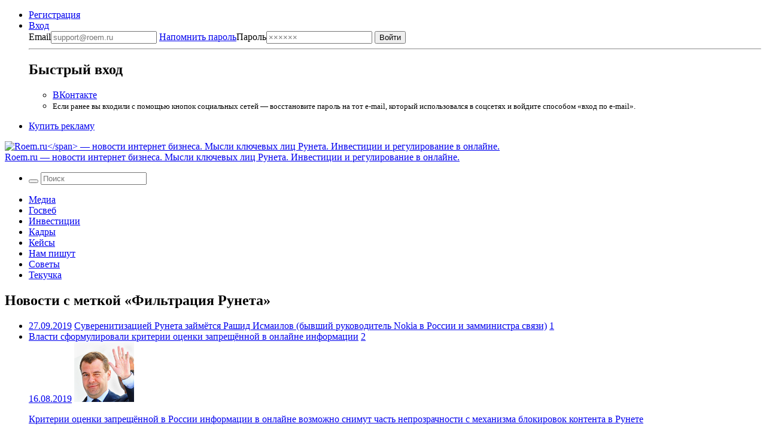

--- FILE ---
content_type: text/html; charset=UTF-8
request_url: https://roem.ru/tag/runet-censorship/
body_size: 16877
content:
<!DOCTYPE html><html
lang=ru-RU prefix="og: http://ogp.me/ns#"><head><meta
charset="UTF-8"><meta
name="viewport" content="width=device-width, initial-scale=1.0"><meta
name="googlebot" content="noarchive"><meta
name="robots" content="noarchive"><title>Фильтрация Рунета → Roem.ru</title><!--[if IE]><link
rel="shortcut icon" href=https://roem.ru/wp-content/themes/roemwp/images/favicon_32.ico><![endif]--><link
rel=icon href=https://roem.ru/wp-content/themes/roemwp/images/96x96.png><link
rel=apple-touch-icon-precomposed href=https://roem.ru/wp-content/themes/roemwp/images/roem-logo-256x256.png><link
rel=apple-touch-icon href=https://roem.ru/wp-content/themes/roemwp/images/roem-logo-152x152.png><link
rel=apple-touch-icon sizes=76x76 href=https://roem.ru/wp-content/themes/roemwp/images/roem-logo-76x76.png><link
rel=apple-touch-icon sizes=120x120 href=https://roem.ru/wp-content/themes/roemwp/images/roem-logo-120x120.png><link
rel=apple-touch-icon sizes=152x152 href=https://roem.ru/wp-content/themes/roemwp/images/roem-logo-152x152.png><link
href=https://roem.ru/wp-content/themes/roemwp/app-ae00cdb3cd.min.css rel=stylesheet type=text/css><meta
name="twitter:card" content="summary_large_image"><meta
name="twitter:site" content="@roemru"><meta
name="twitter:creator" content="@roemru"><meta
name="twitter:widgets:theme" content="light"><meta
name="twitter:widgets:link-color" content="#4B70A1"><meta
name="twitter:widgets:border-color" content="#CCCCCC"> <script src=https://roem.ru/wp-content/themes/roemwp/app-3c1e278377.min.js></script> <meta
name='robots' content='max-image-preview:large'><link
rel=stylesheet id=wp-block-library-css href='https://roem.ru/wp-includes/css/dist/block-library/style.min.css?ver=6.7' type=text/css media=all><style id=classic-theme-styles-inline-css>/*! This file is auto-generated */
.wp-block-button__link{color:#fff;background-color:#32373c;border-radius:9999px;box-shadow:none;text-decoration:none;padding:calc(.667em + 2px) calc(1.333em + 2px);font-size:1.125em}.wp-block-file__button{background:#32373c;color:#fff;text-decoration:none}</style><style id=global-styles-inline-css>/*<![CDATA[*/:root{--wp--preset--aspect-ratio--square: 1;--wp--preset--aspect-ratio--4-3: 4/3;--wp--preset--aspect-ratio--3-4: 3/4;--wp--preset--aspect-ratio--3-2: 3/2;--wp--preset--aspect-ratio--2-3: 2/3;--wp--preset--aspect-ratio--16-9: 16/9;--wp--preset--aspect-ratio--9-16: 9/16;--wp--preset--color--black: #000000;--wp--preset--color--cyan-bluish-gray: #abb8c3;--wp--preset--color--white: #ffffff;--wp--preset--color--pale-pink: #f78da7;--wp--preset--color--vivid-red: #cf2e2e;--wp--preset--color--luminous-vivid-orange: #ff6900;--wp--preset--color--luminous-vivid-amber: #fcb900;--wp--preset--color--light-green-cyan: #7bdcb5;--wp--preset--color--vivid-green-cyan: #00d084;--wp--preset--color--pale-cyan-blue: #8ed1fc;--wp--preset--color--vivid-cyan-blue: #0693e3;--wp--preset--color--vivid-purple: #9b51e0;--wp--preset--gradient--vivid-cyan-blue-to-vivid-purple: linear-gradient(135deg,rgba(6,147,227,1) 0%,rgb(155,81,224) 100%);--wp--preset--gradient--light-green-cyan-to-vivid-green-cyan: linear-gradient(135deg,rgb(122,220,180) 0%,rgb(0,208,130) 100%);--wp--preset--gradient--luminous-vivid-amber-to-luminous-vivid-orange: linear-gradient(135deg,rgba(252,185,0,1) 0%,rgba(255,105,0,1) 100%);--wp--preset--gradient--luminous-vivid-orange-to-vivid-red: linear-gradient(135deg,rgba(255,105,0,1) 0%,rgb(207,46,46) 100%);--wp--preset--gradient--very-light-gray-to-cyan-bluish-gray: linear-gradient(135deg,rgb(238,238,238) 0%,rgb(169,184,195) 100%);--wp--preset--gradient--cool-to-warm-spectrum: linear-gradient(135deg,rgb(74,234,220) 0%,rgb(151,120,209) 20%,rgb(207,42,186) 40%,rgb(238,44,130) 60%,rgb(251,105,98) 80%,rgb(254,248,76) 100%);--wp--preset--gradient--blush-light-purple: linear-gradient(135deg,rgb(255,206,236) 0%,rgb(152,150,240) 100%);--wp--preset--gradient--blush-bordeaux: linear-gradient(135deg,rgb(254,205,165) 0%,rgb(254,45,45) 50%,rgb(107,0,62) 100%);--wp--preset--gradient--luminous-dusk: linear-gradient(135deg,rgb(255,203,112) 0%,rgb(199,81,192) 50%,rgb(65,88,208) 100%);--wp--preset--gradient--pale-ocean: linear-gradient(135deg,rgb(255,245,203) 0%,rgb(182,227,212) 50%,rgb(51,167,181) 100%);--wp--preset--gradient--electric-grass: linear-gradient(135deg,rgb(202,248,128) 0%,rgb(113,206,126) 100%);--wp--preset--gradient--midnight: linear-gradient(135deg,rgb(2,3,129) 0%,rgb(40,116,252) 100%);--wp--preset--font-size--small: 13px;--wp--preset--font-size--medium: 20px;--wp--preset--font-size--large: 36px;--wp--preset--font-size--x-large: 42px;--wp--preset--spacing--20: 0.44rem;--wp--preset--spacing--30: 0.67rem;--wp--preset--spacing--40: 1rem;--wp--preset--spacing--50: 1.5rem;--wp--preset--spacing--60: 2.25rem;--wp--preset--spacing--70: 3.38rem;--wp--preset--spacing--80: 5.06rem;--wp--preset--shadow--natural: 6px 6px 9px rgba(0, 0, 0, 0.2);--wp--preset--shadow--deep: 12px 12px 50px rgba(0, 0, 0, 0.4);--wp--preset--shadow--sharp: 6px 6px 0px rgba(0, 0, 0, 0.2);--wp--preset--shadow--outlined: 6px 6px 0px -3px rgba(255, 255, 255, 1), 6px 6px rgba(0, 0, 0, 1);--wp--preset--shadow--crisp: 6px 6px 0px rgba(0, 0, 0, 1);}:where(.is-layout-flex){gap: 0.5em;}:where(.is-layout-grid){gap: 0.5em;}body .is-layout-flex{display: flex;}.is-layout-flex{flex-wrap: wrap;align-items: center;}.is-layout-flex > :is(*, div){margin: 0;}body .is-layout-grid{display: grid;}.is-layout-grid > :is(*, div){margin: 0;}:where(.wp-block-columns.is-layout-flex){gap: 2em;}:where(.wp-block-columns.is-layout-grid){gap: 2em;}:where(.wp-block-post-template.is-layout-flex){gap: 1.25em;}:where(.wp-block-post-template.is-layout-grid){gap: 1.25em;}.has-black-color{color: var(--wp--preset--color--black) !important;}.has-cyan-bluish-gray-color{color: var(--wp--preset--color--cyan-bluish-gray) !important;}.has-white-color{color: var(--wp--preset--color--white) !important;}.has-pale-pink-color{color: var(--wp--preset--color--pale-pink) !important;}.has-vivid-red-color{color: var(--wp--preset--color--vivid-red) !important;}.has-luminous-vivid-orange-color{color: var(--wp--preset--color--luminous-vivid-orange) !important;}.has-luminous-vivid-amber-color{color: var(--wp--preset--color--luminous-vivid-amber) !important;}.has-light-green-cyan-color{color: var(--wp--preset--color--light-green-cyan) !important;}.has-vivid-green-cyan-color{color: var(--wp--preset--color--vivid-green-cyan) !important;}.has-pale-cyan-blue-color{color: var(--wp--preset--color--pale-cyan-blue) !important;}.has-vivid-cyan-blue-color{color: var(--wp--preset--color--vivid-cyan-blue) !important;}.has-vivid-purple-color{color: var(--wp--preset--color--vivid-purple) !important;}.has-black-background-color{background-color: var(--wp--preset--color--black) !important;}.has-cyan-bluish-gray-background-color{background-color: var(--wp--preset--color--cyan-bluish-gray) !important;}.has-white-background-color{background-color: var(--wp--preset--color--white) !important;}.has-pale-pink-background-color{background-color: var(--wp--preset--color--pale-pink) !important;}.has-vivid-red-background-color{background-color: var(--wp--preset--color--vivid-red) !important;}.has-luminous-vivid-orange-background-color{background-color: var(--wp--preset--color--luminous-vivid-orange) !important;}.has-luminous-vivid-amber-background-color{background-color: var(--wp--preset--color--luminous-vivid-amber) !important;}.has-light-green-cyan-background-color{background-color: var(--wp--preset--color--light-green-cyan) !important;}.has-vivid-green-cyan-background-color{background-color: var(--wp--preset--color--vivid-green-cyan) !important;}.has-pale-cyan-blue-background-color{background-color: var(--wp--preset--color--pale-cyan-blue) !important;}.has-vivid-cyan-blue-background-color{background-color: var(--wp--preset--color--vivid-cyan-blue) !important;}.has-vivid-purple-background-color{background-color: var(--wp--preset--color--vivid-purple) !important;}.has-black-border-color{border-color: var(--wp--preset--color--black) !important;}.has-cyan-bluish-gray-border-color{border-color: var(--wp--preset--color--cyan-bluish-gray) !important;}.has-white-border-color{border-color: var(--wp--preset--color--white) !important;}.has-pale-pink-border-color{border-color: var(--wp--preset--color--pale-pink) !important;}.has-vivid-red-border-color{border-color: var(--wp--preset--color--vivid-red) !important;}.has-luminous-vivid-orange-border-color{border-color: var(--wp--preset--color--luminous-vivid-orange) !important;}.has-luminous-vivid-amber-border-color{border-color: var(--wp--preset--color--luminous-vivid-amber) !important;}.has-light-green-cyan-border-color{border-color: var(--wp--preset--color--light-green-cyan) !important;}.has-vivid-green-cyan-border-color{border-color: var(--wp--preset--color--vivid-green-cyan) !important;}.has-pale-cyan-blue-border-color{border-color: var(--wp--preset--color--pale-cyan-blue) !important;}.has-vivid-cyan-blue-border-color{border-color: var(--wp--preset--color--vivid-cyan-blue) !important;}.has-vivid-purple-border-color{border-color: var(--wp--preset--color--vivid-purple) !important;}.has-vivid-cyan-blue-to-vivid-purple-gradient-background{background: var(--wp--preset--gradient--vivid-cyan-blue-to-vivid-purple) !important;}.has-light-green-cyan-to-vivid-green-cyan-gradient-background{background: var(--wp--preset--gradient--light-green-cyan-to-vivid-green-cyan) !important;}.has-luminous-vivid-amber-to-luminous-vivid-orange-gradient-background{background: var(--wp--preset--gradient--luminous-vivid-amber-to-luminous-vivid-orange) !important;}.has-luminous-vivid-orange-to-vivid-red-gradient-background{background: var(--wp--preset--gradient--luminous-vivid-orange-to-vivid-red) !important;}.has-very-light-gray-to-cyan-bluish-gray-gradient-background{background: var(--wp--preset--gradient--very-light-gray-to-cyan-bluish-gray) !important;}.has-cool-to-warm-spectrum-gradient-background{background: var(--wp--preset--gradient--cool-to-warm-spectrum) !important;}.has-blush-light-purple-gradient-background{background: var(--wp--preset--gradient--blush-light-purple) !important;}.has-blush-bordeaux-gradient-background{background: var(--wp--preset--gradient--blush-bordeaux) !important;}.has-luminous-dusk-gradient-background{background: var(--wp--preset--gradient--luminous-dusk) !important;}.has-pale-ocean-gradient-background{background: var(--wp--preset--gradient--pale-ocean) !important;}.has-electric-grass-gradient-background{background: var(--wp--preset--gradient--electric-grass) !important;}.has-midnight-gradient-background{background: var(--wp--preset--gradient--midnight) !important;}.has-small-font-size{font-size: var(--wp--preset--font-size--small) !important;}.has-medium-font-size{font-size: var(--wp--preset--font-size--medium) !important;}.has-large-font-size{font-size: var(--wp--preset--font-size--large) !important;}.has-x-large-font-size{font-size: var(--wp--preset--font-size--x-large) !important;}
:where(.wp-block-post-template.is-layout-flex){gap: 1.25em;}:where(.wp-block-post-template.is-layout-grid){gap: 1.25em;}
:where(.wp-block-columns.is-layout-flex){gap: 2em;}:where(.wp-block-columns.is-layout-grid){gap: 2em;}
:root :where(.wp-block-pullquote){font-size: 1.5em;line-height: 1.6;}/*]]>*/</style><link
rel=https://api.w.org/ href=https://roem.ru/wp-json/ ><link
rel=alternate title=JSON type=application/json href=https://roem.ru/wp-json/wp/v2/tags/427><style media=screen>.g { margin:0px; padding:0px; overflow:hidden; line-height:1; zoom:1; }
	.g img { height:auto; }
	.g-col { position:relative; float:left; }
	.g-col:first-child { margin-left: 0; }
	.g-col:last-child { margin-right: 0; }
	@media only screen and (max-width: 480px) {
		.g-col, .g-dyn, .g-single { width:100%; margin-left:0; margin-right:0; }
	}</style><meta
property="og:site_name" content="Roem.ru"><meta
property="og:title" content="Фильтрация Рунета → Roem.ru"><meta
property="twitter:title" content="Фильтрация Рунета → Roem.ru"><meta
property="twitter:description" content=""><meta
property="og:description" content=""><meta
name="description" content=""><link
rel=image_src href=https://roem.ru/wp-content/themes/roemwp/images/roem-logo-200x200.png><meta
property="og:image" content="https://roem.ru/wp-content/themes/roemwp/images/roem-logo-200x200.png"><meta
name='keywords' content=''><link
rel=canonical href=https://roem.ru/tag/runet-censorship/ ><meta
property="og:url" content="https://roem.ru/tag/runet-censorship/"><link
rel=alternate type=application/rss+xml title="RSS «Все новости»" href=https://roem.ru/rss/roem-all-news.xml><link
rel=alternate type=application/rss+xml title="RSS «Все топ-новости»" href=https://roem.ru/rss/roem-top-news.xml><link
rel=alternate type=application/rss+xml title="RSS «Все новости-ссылки»" href=https://roem.ru/rss/roem-all-links.xml><link
rel=alternate type=application/rss+xml title="RSS «Все комментарии»" href=https://roem.ru/rss/roem-all-comments.xml><style>.recentcomments a{display:inline !important;padding:0 !important;margin:0 !important;}</style><link
rel=icon href=https://roem.ru/wp-content/uploads/2015/08/cropped.roem.logo.512x512-32x32.png sizes=32x32><link
rel=icon href=https://roem.ru/wp-content/uploads/2015/08/cropped.roem.logo.512x512-192x192.png sizes=192x192><link
rel=apple-touch-icon href=https://roem.ru/wp-content/uploads/2015/08/cropped.roem.logo.512x512-180x180.png><meta
name="msapplication-TileImage" content="https://roem.ru/wp-content/uploads/2015/08/cropped.roem.logo.512x512-270x270.png">
 <script>var _tmr = window._tmr || (window._tmr = []);
_tmr.push({id: "3424492", type: "pageView", start: (new Date()).getTime()});
(function (d, w, id) {
  if (d.getElementById(id)) return;
  var ts = d.createElement("script"); ts.type = "text/javascript"; ts.async = true; ts.id = id;
  ts.src = "https://top-fwz1.mail.ru/js/code.js";
  var f = function () {var s = d.getElementsByTagName("script")[0]; s.parentNode.insertBefore(ts, s);};
  if (w.opera == "[object Opera]") { d.addEventListener("DOMContentLoaded", f, false); } else { f(); }
})(document, window, "tmr-code");</script> <noscript><div><img
src="https://top-fwz1.mail.ru/counter?id=3424492;js=na" style=position:absolute;left:-9999px; alt=Top.Mail.Ru></div></noscript></head><body
class="archive tag tag-runet-censorship tag-427 group-blog"><div
id=page class="hfeed site"><div
class=site-wrapper><header
id=header class=site-header><nav
class=top-bar data-topbar role=navigation><div
class="content-padding-wrapper header-navigation-wrapper"><section
class=top-bar-section>
<noindex><ul
class=top-bar-for-user>
<li><a
href=https://roem.ru/register/ >Регистрация</a></li>
<li
class="has-dropdown not-click auth-dropdown-button">
<a
class=link-pseudo href=https://roem.ru/auth/ >
<span>Вход</span>
</a><div
class="dropdown auth-dropdown"><form
name=loginform_short id=loginform_short action="/auth/?redirect_to=/tag/runet-censorship/" method=post>
<label
for=user_login_short>Email<input
type=email tabindex=1 name=log id=user_login_short class="input " value  size=20  placeholder=support@roem.ru>
</label>
<label
for=user_pass_short>
<a
class=restore-password href=https://roem.ru/password-recovery/ >Напомнить пароль</a>Пароль<input
type=password tabindex=2 name=pwd id=user_pass_short class=input value size=20 tabindex=2 placeholder=××××××>
</label><input
type=submit tabindex=3 name=wp-submit id=wp-submit class=button value=Войти>
<input
type=hidden name=redirect_to value=https://roem.ru/tag/runet-censorship/ ></form><hr><h2>Быстрый вход</h2><ul>
<li><a
href="/roem.php?c=auth&a=vkontakte" class="button button-vk">ВКонтакте</a></li>
<li>
<small>
Если ранее вы входили с помощью кнопок социальных сетей — восстановите пароль на тот e-mail, который использовался в соцсетях и войдите способом «вход по e-mail».
</small>
</li></ul></div>
</li></ul>
</noindex><ul
class=top-bar-links>
<li><a
href=https://roem.ru/ads/ >Купить рекламу</a></li></ul></section></div></nav><div
class="bg-white logo-and-banner" itemscope itemtype=http://schema.org/Organization><section
id=branding class=site-branding-wrapper role=banner><div
class="site-branding content-padding-wrapper">
<a
href=https://roem.ru/ rel=home class=roem-logo itemprop=url>
<img
class=roem-logo-image src=https://roem.ru/wp-content/themes/roemwp/images/logo-roem-x162.svg alt="Roem.ru</span> — новости интернет бизнеса. Мысли ключевых лиц Рунета. Инвестиции и регулирование в онлайне." itemprop="logo">
</a><div
class="site-title hide">
<a
href=https://roem.ru/ rel=home>
<span
class=hide itemprop=brand>Roem.ru</span> — новости интернет бизнеса. Мысли ключевых лиц Рунета. Инвестиции и регулирование в онлайне.</a></div></div></section></div><nav
id=site-navigation class="top-bar main-navigation" role=navigation><div
class="content-padding-wrapper header-navigation-wrapper"><section
class="top-bar-section large-menu"><ul
class="right top-bar-search">
<li
class=has-form><form
class="search-form searchform" role=search method=get id=header_searchform action=/ >
<button
class=search-button tabindex=21 type=submit id=searchsubmit>
<i
class=icon-search></i>
</button>
<input
class=search-input tabindex=20 type=text value name=s id=s placeholder=Поиск></form>  </li></ul><div
class=navigation-topics><div
class=menu-roem-topics-menu-container><ul
id=menu-roem-topics-menu class=menu><li><a
href=https://roem.ru/media/ >Медиа</a></li>
<li><a
href=https://roem.ru/regulation/ >Госвеб</a></li>
<li><a
href=https://roem.ru/investments/ >Инвестиции</a></li>
<li><a
href=https://roem.ru/hr/ >Кадры</a></li>
<li><a
href=https://roem.ru/cases/ >Кейсы</a></li>
<li><a
href=https://roem.ru/letters/ >Нам пишут</a></li>
<li><a
href=https://roem.ru/tricks/ >Советы</a></li>
<li><a
href=https://roem.ru/digital/ >Текучка</a></li></ul></div></div></section></div></nav></header><div
id=content class=site-content><div
class=content-padding-wrapper><div
id=primary class=content-with-sidebar><main
id=main class=content role=main><section
class="news-block news-block-category"><header>
<a
class="news-block-rss-feed right" href=https://roem.ru/tag/runet-censorship/feed/ >
<i
class=icon-rss-alt></i>
</a><h1 class="news-category-header">
Новости с меткой «Фильтрация Рунета»</h1></header><ul
class=news-block-articles-list>
<li
class=news-block-article><article><header
class=news-block-article-header>
<a
href=https://roem.ru/27-09-2019/279688/zam-ministra-dpi/ > <time
class="news-block-article-timestamp label label-yellow" datetime="2019-09-27 09:24:40">27.09.2019</time></a>
<a
href=https://roem.ru/27-09-2019/279688/zam-ministra-dpi/ >Суверенитизацией Рунета займётся Рашид Исмаилов (бывший руководитель Nokia в России и замминистра связи)</a>
<a
href=https://roem.ru/27-09-2019/279688/zam-ministra-dpi/#comments class=news-block-article-header-comments-counter>
<i
class=icon-comment></i>
1 </a></header><div
class=news-block-article-meta></div></article>
</li>
<li
class=news-block-article><article><header
class=news-block-article-header>
<a
href=https://roem.ru/16-08-2019/278825/zapreshyonnaya-v-online/ >Власти сформулировали критерии оценки запрещённой в онлайне информации</a>
<a
href=https://roem.ru/16-08-2019/278825/zapreshyonnaya-v-online/#comments class=news-block-article-header-comments-counter>
<i
class=icon-comment></i>
2 </a></header><aside
class=news-block-article-thumb-wrapper>
<a
href=https://roem.ru/16-08-2019/278825/zapreshyonnaya-v-online/ ><time
class="news-block-article-timestamp label label-yellow" datetime="2019-08-16 18:23:54">16.08.2019</time></a>
<a
href=https://roem.ru/16-08-2019/278825/zapreshyonnaya-v-online/ >
<img
width=100 height=100 src=https://roem.ru/wp-content/uploads/2015/10/medvedev.dmitrij.rocks.png class="news-block-article-thumb wp-post-image" alt="Дмитрий Медведев" decoding=async>  </a></aside><div
class=news-block-article-meta>
<a
class=news-block-article-intro href=https://roem.ru/16-08-2019/278825/zapreshyonnaya-v-online/ ><p>Критерии оценки запрещённой в России информации в онлайне возможно снимут часть непрозрачности с механизма блокировок контента в Рунете</p>
</a></div></article>
</li>
<li
class=news-block-article><article><header
class=news-block-article-header>
<a
href=https://roem.ru/25-05-2019/277934/kenes-ne-khochet/ > <time
class="news-block-article-timestamp label " datetime="2019-05-25 09:27:45">25.05.2019</time></a>
<a
href=https://roem.ru/25-05-2019/277934/kenes-ne-khochet/ >Венчурный предприниматель Кенес Ракишев при помощи Роскомнадзора зачищает Рунет от упоминаний себя в связи со стрельбой на Рочдельской</a>
<a
href=https://roem.ru/25-05-2019/277934/kenes-ne-khochet/#comments class=news-block-article-header-comments-counter>
<i
class=icon-comment></i>
3 </a></header><div
class=news-block-article-meta></div></article>
</li>
<li
class=news-block-article><article><header
class=news-block-article-header>
<a
href=https://roem.ru/08-04-2019/276950/vtb-perestali-reklamirovatsya-cherez-vedomosti-posle-stati-o-kostine-i-rkn/ >ВТБ перестали рекламироваться через «Ведомости» после статьи о Костине и РКН. Пресс-служба ВТБ опровергает даже само наличие этих контрактов</a>
<a
href=https://roem.ru/08-04-2019/276950/vtb-perestali-reklamirovatsya-cherez-vedomosti-posle-stati-o-kostine-i-rkn/#comments class=news-block-article-header-comments-counter>
<i
class=icon-comment></i>
2 </a></header><aside
class=news-block-article-thumb-wrapper>
<a
href=https://roem.ru/08-04-2019/276950/vtb-perestali-reklamirovatsya-cherez-vedomosti-posle-stati-o-kostine-i-rkn/ ><time
class="news-block-article-timestamp label label-blue" datetime="2019-04-08 22:13:07">8.04.2019</time></a>
<a
href=https://roem.ru/08-04-2019/276950/vtb-perestali-reklamirovatsya-cherez-vedomosti-posle-stati-o-kostine-i-rkn/ >
<img
width=100 height=100 src=https://roem.ru/wp-content/uploads/2015/03/kostin.aleksey.vtb-100x100.jpg class="news-block-article-thumb wp-post-image" alt="Алексей Костин. ВТБ" decoding=async loading=lazy>  </a></aside><div
class=news-block-article-meta>
<a
class=news-block-article-intro href=https://roem.ru/08-04-2019/276950/vtb-perestali-reklamirovatsya-cherez-vedomosti-posle-stati-o-kostine-i-rkn/ ><p>В прошлом банковская группа уже снимала свои рекламные материалы в издании, и, как уточняла главред Татьяна Лысова, после упоминания предправления банка</p>
</a></div></article>
</li>
<li
class=news-block-article><article><header
class=news-block-article-header>
<a
href=https://roem.ru/05-04-2019/276910/streizand-na-marshe/ >Ведомости осветили непрозрачность механизма блокировок контента в Рунете на примере главы ВТБ Андрея Костина и одной журналистки</a>
<a
href=https://roem.ru/05-04-2019/276910/streizand-na-marshe/#comments class=news-block-article-header-comments-counter>
<i
class=icon-comment></i>
20 </a></header><aside
class=news-block-article-thumb-wrapper>
<a
href=https://roem.ru/05-04-2019/276910/streizand-na-marshe/ ><time
class="news-block-article-timestamp label label-blue" datetime="2019-04-05 10:13:28">5.04.2019</time></a>
<a
href=https://roem.ru/05-04-2019/276910/streizand-na-marshe/ >
<img
width=100 height=100 src=https://roem.ru/wp-content/uploads/2015/09/aleksandr.zharov.roskomnadzor.png class="news-block-article-thumb wp-post-image" alt="Александр Жаров, Роскомнадзор" decoding=async loading=lazy>  </a></aside><div
class=news-block-article-meta>
<a
class=news-block-article-intro href=https://roem.ru/05-04-2019/276910/streizand-na-marshe/ ><p>Действия "Роскомнадзора" по удалению текстов упоминающих Андрея Костина и одну журналистку не могут быть оспорены юридическим путём, что делает "Роскомнадзор" незаменимым помощником лиц, желающих зачистить информационное пространство.</p>
</a></div></article>
</li>
<li
class=news-block-article><article><header
class=news-block-article-header>
<a
href=https://roem.ru/28-03-2019/276845/ban-4-vpn/ >РКН потребовал от 10 VPN-сервисов блокировать запрещёнку. Два сервиса точно откажутся</a>
<a
href=https://roem.ru/28-03-2019/276845/ban-4-vpn/#comments class=news-block-article-header-comments-counter>
<i
class=icon-comment></i>
16 </a></header><aside
class=news-block-article-thumb-wrapper>
<a
href=https://roem.ru/28-03-2019/276845/ban-4-vpn/ ><time
class="news-block-article-timestamp label label-blue" datetime="2019-03-28 17:43:55">28.03.2019</time></a>
<a
href=https://roem.ru/28-03-2019/276845/ban-4-vpn/ >
<img
width=100 height=100 src=https://roem.ru/wp-content/uploads/2017/06/zharov.roskomnadzorro.png class="news-block-article-thumb wp-post-image" alt="Жаров, Роскомнадзорро" decoding=async loading=lazy>  </a></aside><div
class=news-block-article-meta>
<a
class=news-block-article-intro href=https://roem.ru/28-03-2019/276845/ban-4-vpn/ ><p>Ещё 1 ноября 2017 года в РФ вступил в действие закон о VPN — они должны блокировать клиентам-россиянам доступ на запрещённые в стране сайты. На практике Роскомнадзор законом о VPN раньше не пользовался</p>
</a></div></article>
</li>
<li
class=news-block-article><article><header
class=news-block-article-header>
<a
href=https://roem.ru/25-03-2019/276672/rosmolodyozh-bany/ > <time
class="news-block-article-timestamp label label-yellow" datetime="2019-03-25 19:19:15">25.03.2019</time></a>
<a
href=https://roem.ru/25-03-2019/276672/rosmolodyozh-bany/ >Росмолодежь получило от Правительства право на блокировку сайтов</a></header><div
class=news-block-article-meta></div></article>
</li>
<li
class=news-block-article><article><header
class=news-block-article-header>
<a
href=https://roem.ru/17-01-2019/275823/4ka-protiv/ >«Cотовая четвёрка» считает неготовым законопроект о «суверенном рунете»; Минсвязи, «Яндекс» и Mаil.ru его поддержали</a>
<a
href=https://roem.ru/17-01-2019/275823/4ka-protiv/#comments class=news-block-article-header-comments-counter>
<i
class=icon-comment></i>
84 </a></header><aside
class=news-block-article-thumb-wrapper>
<a
href=https://roem.ru/17-01-2019/275823/4ka-protiv/ ><time
class="news-block-article-timestamp label label-blue" datetime="2019-01-17 18:58:54">17.01.2019</time></a>
<a
href=https://roem.ru/17-01-2019/275823/4ka-protiv/ >
<img
width=100 height=100 src=https://roem.ru/wp-content/uploads/2016/05/orly.rocks.png class="news-block-article-thumb wp-post-image" alt=orly decoding=async loading=lazy>  </a></aside><div
class=news-block-article-meta>
<a
class=news-block-article-intro href=https://roem.ru/17-01-2019/275823/4ka-protiv/ ><p>Сотовые операторы поняли, что на них повесят ответственность за оборудование управляемое Роскомнадзором, есть риски утечки ПД и сбоев в платёжных системах</p>
</a></div></article>
</li>
<li
class=news-block-article><article><header
class=news-block-article-header>
<a
href=https://roem.ru/25-09-2018/273875/ssylki-na-zapreshyonku/ > <time
class="news-block-article-timestamp label label-yellow" datetime="2018-09-25 07:45:49">25.09.2018</time></a>
<a
href=https://roem.ru/25-09-2018/273875/ssylki-na-zapreshyonku/ >Вступил в силу закон о штрафах для поисковиков за ссылки на запрещёнку</a></header><div
class=news-block-article-meta></div></article>
</li>
<li
class=news-block-article><article><header
class=news-block-article-header>
<a
href=https://roem.ru/28-06-2018/272164/putin-utverdil-shtrafy/ >Путин утвердил штрафы поисковикам за выдачу ссылок на запрещенные сайты</a></header><aside
class=news-block-article-thumb-wrapper>
<a
href=https://roem.ru/28-06-2018/272164/putin-utverdil-shtrafy/ ><time
class="news-block-article-timestamp label label-blue" datetime="2018-06-28 14:35:18">28.06.2018</time></a>
<a
href=https://roem.ru/28-06-2018/272164/putin-utverdil-shtrafy/ >
<img
width=100 height=100 src=https://roem.ru/wp-content/uploads/2015/06/putin.vv.png class="news-block-article-thumb wp-post-image" alt decoding=async loading=lazy>  </a></aside><div
class=news-block-article-meta>
<a
class=news-block-article-intro href=https://roem.ru/28-06-2018/272164/putin-utverdil-shtrafy/ ><p>Максимальный штраф составляет 700 000 рублей, а минимальный - 3 000 рублей</p>
</a></div></article>
</li>
<li
class=news-block-article><article><header
class=news-block-article-header>
<a
href=https://roem.ru/23-05-2018/271305/ros-kom-samo-nadzor/ >Минцифра отказалось наказывать Роскомнадзор за блокировки 2018 года</a>
<a
href=https://roem.ru/23-05-2018/271305/ros-kom-samo-nadzor/#comments class=news-block-article-header-comments-counter>
<i
class=icon-comment></i>
1 </a></header><aside
class=news-block-article-thumb-wrapper>
<a
href=https://roem.ru/23-05-2018/271305/ros-kom-samo-nadzor/ ><time
class="news-block-article-timestamp label label-blue" datetime="2018-05-23 16:29:00">23.05.2018</time></a>
<a
href=https://roem.ru/23-05-2018/271305/ros-kom-samo-nadzor/ >
<img
width=100 height=100 src=https://roem.ru/wp-content/uploads/2018/05/arsenij.nedyak.png class="news-block-article-thumb wp-post-image" alt="Арсений Недяк, замдиректора департамента государственной политики в области СМИ, Начальник отдела интернета и информационных агентств, Минкомсвязи, Минцифра" decoding=async loading=lazy>  </a></aside><div
class=news-block-article-meta>
<a
class=news-block-article-intro href=https://roem.ru/23-05-2018/271305/ros-kom-samo-nadzor/ ><p>Министерство сделало самопроверку своим надзорным структурам и никаких нарушений стандартно не нашло</p>
</a></div></article>
</li>
<li
class=news-block-article><article><header
class=news-block-article-header>
<a
href=https://roem.ru/10-05-2018/270847/no-more-shito-kryto/ >Верховный суд определил: в суд по блокировке надо приглашать владельца сайта (+наркодилера тоже? Нет)</a>
<a
href=https://roem.ru/10-05-2018/270847/no-more-shito-kryto/#comments class=news-block-article-header-comments-counter>
<i
class=icon-comment></i>
10 </a></header><aside
class=news-block-article-thumb-wrapper>
<a
href=https://roem.ru/10-05-2018/270847/no-more-shito-kryto/ ><time
class="news-block-article-timestamp label label-blue" datetime="2018-05-10 23:40:59">10.05.2018</time></a>
<a
href=https://roem.ru/10-05-2018/270847/no-more-shito-kryto/ >
<img
width=100 height=100 src=https://roem.ru/wp-content/uploads/2015/02/themis-100x100.jpg class="news-block-article-thumb wp-post-image" alt=Правосудие decoding=async loading=lazy>  </a></aside><div
class=news-block-article-meta>
<a
class=news-block-article-intro href=https://roem.ru/10-05-2018/270847/no-more-shito-kryto/ ><p>Органы привыкли игнорировать возможности досудебного урегулирования конфликтов и назначают ответчиками кого попало — например операторов связи</p>
</a></div></article>
</li>
<li
class=news-block-article><article><header
class=news-block-article-header>
<a
href=https://roem.ru/06-05-2018/270708/agenty-durova-v-rkn-rocks/ >Роскомнадзор набил морзянкой &#171;Digital Resistance&#187;, девиз Telegram Дурова в выгрузке на блокировку</a>
<a
href=https://roem.ru/06-05-2018/270708/agenty-durova-v-rkn-rocks/#comments class=news-block-article-header-comments-counter>
<i
class=icon-comment></i>
48 </a></header><aside
class=news-block-article-thumb-wrapper>
<a
href=https://roem.ru/06-05-2018/270708/agenty-durova-v-rkn-rocks/ ><time
class="news-block-article-timestamp label " datetime="2018-05-06 02:22:55">6.05.2018</time></a>
<a
href=https://roem.ru/06-05-2018/270708/agenty-durova-v-rkn-rocks/ >
<img
width=100 height=100 src=https://roem.ru/wp-content/uploads/2017/10/durovokej-100x100.jpg class="news-block-article-thumb wp-post-image" alt decoding=async loading=lazy>  </a></aside><div
class=news-block-article-meta>
<a
class=news-block-article-intro href=https://roem.ru/06-05-2018/270708/agenty-durova-v-rkn-rocks/ ><p>Анонимус использовал Реестр запрещённых сайтов для распространения девиза одного неформального движения, которое борется с Роскомнадзором и блокировками</p>
</a></div></article>
</li>
<li
class=news-block-article><article><header
class=news-block-article-header>
<a
href=https://roem.ru/04-05-2018/270689/pat-degradaciya-spiski/ >Бунин объяснил, что разговоры с РКН в АП о «белых списках» — это паллиатив</a>
<a
href=https://roem.ru/04-05-2018/270689/pat-degradaciya-spiski/#comments class=news-block-article-header-comments-counter>
<i
class=icon-comment></i>
43 </a></header><aside
class=news-block-article-thumb-wrapper>
<a
href=https://roem.ru/04-05-2018/270689/pat-degradaciya-spiski/ ><time
class="news-block-article-timestamp label " datetime="2018-05-04 18:18:32">4.05.2018</time></a>
<a
href=https://roem.ru/04-05-2018/270689/pat-degradaciya-spiski/ >
<img
width=100 height=100 src=https://roem.ru/wp-content/uploads/2018/05/patovaya.degradaciya-100x100.jpg class="news-block-article-thumb wp-post-image" alt="патовая деградация Рунета РКН" decoding=async loading=lazy>  </a></aside><div
class=news-block-article-meta>
<a
class=news-block-article-intro href=https://roem.ru/04-05-2018/270689/pat-degradaciya-spiski/ ><p>Владельцы Рунета должны противопоставить деградации и блокировкам хоть что-нибудь. Но для этого почти нет законодательной и технической баз. Пат</p>
</a></div></article>
</li>
<li
class=news-block-article><article><header
class=news-block-article-header>
<a
href=https://roem.ru/03-05-2018/270621/otkopat-belyh/ >Зыков: айтишники предложили АП откопать «белые списки», сайты из них РКНу нельзя блокировать</a>
<a
href=https://roem.ru/03-05-2018/270621/otkopat-belyh/#comments class=news-block-article-header-comments-counter>
<i
class=icon-comment></i>
56 </a></header><aside
class=news-block-article-thumb-wrapper>
<a
href=https://roem.ru/03-05-2018/270621/otkopat-belyh/ ><time
class="news-block-article-timestamp label label-blue" datetime="2018-05-03 15:55:41">3.05.2018</time></a>
<a
href=https://roem.ru/03-05-2018/270621/otkopat-belyh/ >
<img
width=100 height=100 src=https://roem.ru/wp-content/uploads/2018/05/anton.vajno.ap.png class="news-block-article-thumb wp-post-image" alt="Антон Вайно, руководитель АП, Администрация Президента России" decoding=async loading=lazy>  </a></aside><div
class=news-block-article-meta>
<a
class=news-block-article-intro href=https://roem.ru/03-05-2018/270621/otkopat-belyh/ ><p>На совещании в администрации президента Бунин, Кравцов и другие it-шники задумались о списке неприкасаемых. Роскомнадзор отказался от применения списков с ними ещё в 2017-м</p>
</a></div></article>
</li>
<li
class=news-block-article><article><header
class=news-block-article-header>
<a
href=https://roem.ru/17-04-2018/269884/milliony-durova-vs-rkn/ >Дуров пообещал потратить миллионы долларов на VPN-партизанщину</a>
<a
href=https://roem.ru/17-04-2018/269884/milliony-durova-vs-rkn/#comments class=news-block-article-header-comments-counter>
<i
class=icon-comment></i>
224 </a></header><aside
class=news-block-article-thumb-wrapper>
<a
href=https://roem.ru/17-04-2018/269884/milliony-durova-vs-rkn/ ><time
class="news-block-article-timestamp label " datetime="2018-04-17 16:51:53">17.04.2018</time></a>
<a
href=https://roem.ru/17-04-2018/269884/milliony-durova-vs-rkn/ >
<img
width=100 height=100 src=https://roem.ru/wp-content/uploads/2015/05/durov.pavel2.png class="news-block-article-thumb wp-post-image" alt="Павел Дуров" decoding=async loading=lazy>  </a></aside><div
class=news-block-article-meta>
<a
class=news-block-article-intro href=https://roem.ru/17-04-2018/269884/milliony-durova-vs-rkn/ ><p>«Спасибо за поддержку и преданность Telegram – вместе нам удалось пережить первые 24 часа блокировки»</p>
</a></div></article>
</li>
<li
class=news-block-article><article><header
class=news-block-article-header>
<a
href=https://roem.ru/10-04-2018/269559/rkn-i-ip-yandex/ >ИИ Роскомнадзора попытался нарушить работу «Яндекса». И взял отпуск</a>
<a
href=https://roem.ru/10-04-2018/269559/rkn-i-ip-yandex/#comments class=news-block-article-header-comments-counter>
<i
class=icon-comment></i>
10 </a></header><aside
class=news-block-article-thumb-wrapper>
<a
href=https://roem.ru/10-04-2018/269559/rkn-i-ip-yandex/ ><time
class="news-block-article-timestamp label " datetime="2018-04-10 15:00:15">10.04.2018</time></a>
<a
href=https://roem.ru/10-04-2018/269559/rkn-i-ip-yandex/ >
<img
width=100 height=100 src=https://roem.ru/wp-content/uploads/2017/12/filipp.kulin.png class="news-block-article-thumb wp-post-image" alt="Филипп Кулин, хостинг DiPHost, ООО Дремучий лес, руководитель" decoding=async loading=lazy>  </a></aside><div
class=news-block-article-meta>
<a
class=news-block-article-intro href=https://roem.ru/10-04-2018/269559/rkn-i-ip-yandex/ ><p>Вероятно РКН попробовал автоматизировать непрерывное определение IP для ресурсов из реестра запрещённых сайтов, и для начала он набрал неправильных</p>
</a></div></article>
</li>
<li
class=news-block-article><article><header
class=news-block-article-header>
<a
href=https://roem.ru/08-12-2017/264928/fast-ban-are-black/ >Роскомнадзор научился блокировать быстрее и, возможно, защитил операторов от штрафов</a>
<a
href=https://roem.ru/08-12-2017/264928/fast-ban-are-black/#comments class=news-block-article-header-comments-counter>
<i
class=icon-comment></i>
2 </a></header><aside
class=news-block-article-thumb-wrapper>
<a
href=https://roem.ru/08-12-2017/264928/fast-ban-are-black/ ><time
class="news-block-article-timestamp label label-blue" datetime="2017-12-08 14:59:38">8.12.2017</time></a>
<a
href=https://roem.ru/08-12-2017/264928/fast-ban-are-black/ >
<img
width=100 height=100 src=https://roem.ru/wp-content/uploads/2017/06/zharov.roskomnadzorro.png class="news-block-article-thumb wp-post-image" alt="Жаров, Роскомнадзорро" decoding=async loading=lazy>  </a></aside><div
class=news-block-article-meta>
<a
class=news-block-article-intro href=https://roem.ru/08-12-2017/264928/fast-ban-are-black/ ><p>Однако и в быстрой системе РКН может проверить и оштрафовать оператора раньше, чем тот успеет обновить фильтрацию</p>
</a></div></article>
</li>
<li
class=news-block-article><article><header
class=news-block-article-header>
<a
href=https://roem.ru/22-11-2017/263775/mer-i-minkomsvyazi/ >МЭР раскритиковало предложение Минкомсвязи ограничить иностранное владение точками обмена трафиком</a>
<a
href=https://roem.ru/22-11-2017/263775/mer-i-minkomsvyazi/#comments class=news-block-article-header-comments-counter>
<i
class=icon-comment></i>
1 </a></header><aside
class=news-block-article-thumb-wrapper>
<a
href=https://roem.ru/22-11-2017/263775/mer-i-minkomsvyazi/ ><time
class="news-block-article-timestamp label label-blue" datetime="2017-11-22 14:14:57">22.11.2017</time></a>
<a
href=https://roem.ru/22-11-2017/263775/mer-i-minkomsvyazi/ >
<img
width=100 height=100 src=https://roem.ru/wp-content/uploads/2016/12/maksim.oreshkin.ministr.ekonomicheskogo.razvitiya.minekonomrazvitiya.png class="news-block-article-thumb wp-post-image" alt="Максим Орешкин, Министр экономического развития, Минэкономразвития" decoding=async loading=lazy>  </a></aside><div
class=news-block-article-meta>
<a
class=news-block-article-intro href=https://roem.ru/22-11-2017/263775/mer-i-minkomsvyazi/ ><p>В заключении говорится, что введение предложенного запрета необоснованно и экономически нецелесообразно</p>
</a></div></article>
</li>
<li
class=news-block-article><article><header
class=news-block-article-header>
<a
href=https://roem.ru/08-11-2017/263002/7-vpn-rocks/ >7 VPN-сервисов, которые заблокирует Роскомнадзор</a>
<a
href=https://roem.ru/08-11-2017/263002/7-vpn-rocks/#comments class=news-block-article-header-comments-counter>
<i
class=icon-comment></i>
2 </a></header><aside
class=news-block-article-thumb-wrapper>
<a
href=https://roem.ru/08-11-2017/263002/7-vpn-rocks/ ><time
class="news-block-article-timestamp label " datetime="2017-11-08 15:28:22">8.11.2017</time></a>
<a
href=https://roem.ru/08-11-2017/263002/7-vpn-rocks/ >
<img
width=100 height=100 src=https://roem.ru/wp-content/uploads/2015/02/anonimus.gov-100x100.jpg class="news-block-article-thumb wp-post-image" alt="Государственный аноним" decoding=async loading=lazy>  </a></aside><div
class=news-block-article-meta>
<a
class=news-block-article-intro href=https://roem.ru/08-11-2017/263002/7-vpn-rocks/ ><p>Через пару месяцев в «серой зоне» не очень качественно заблокированных VPN окажутся самые разные заинтересованные лица — они предложат безоговорочно им доверять</p>
</a></div></article>
</li>
<li
class=news-block-article><article><header
class=news-block-article-header>
<a
href=https://roem.ru/30-10-2017/262370/raek-predupredil-roskomnadzor/ >РАЭК предупредил Роскомнадзор, что требования к блокировке сайтов приведут к уходу с рынка малых и средних провайдеров</a>
<a
href=https://roem.ru/30-10-2017/262370/raek-predupredil-roskomnadzor/#comments class=news-block-article-header-comments-counter>
<i
class=icon-comment></i>
91 </a></header><aside
class=news-block-article-thumb-wrapper>
<a
href=https://roem.ru/30-10-2017/262370/raek-predupredil-roskomnadzor/ ><time
class="news-block-article-timestamp label label-blue" datetime="2017-10-30 11:08:25">30.10.2017</time></a>
<a
href=https://roem.ru/30-10-2017/262370/raek-predupredil-roskomnadzor/ >
<img
width=100 height=100 src=https://roem.ru/wp-content/uploads/2015/09/sergej.plugotarenko.png class="news-block-article-thumb wp-post-image" alt="Сергей Плуготаренко, РАЭК" decoding=async loading=lazy>  </a></aside><div
class=news-block-article-meta>
<a
class=news-block-article-intro href=https://roem.ru/30-10-2017/262370/raek-predupredil-roskomnadzor/ ><p>РАЭК заявил, что решение Роскомнадзора приведет к монополизации операторского бизнеса</p>
</a></div></article>
</li>
<li
class=news-block-article><article><header
class=news-block-article-header>
<a
href=https://roem.ru/12-10-2017/261219/fines/ > <time
class="news-block-article-timestamp label label-blue" datetime="2017-10-12 15:54:38">12.10.2017</time></a>
<a
href=https://roem.ru/12-10-2017/261219/fines/ >Законопроект о штрафах для поисковиков за выдачу заблокированных сайтов прошел первое чтение</a>
<a
href=https://roem.ru/12-10-2017/261219/fines/#comments class=news-block-article-header-comments-counter>
<i
class=icon-comment></i>
30 </a></header><div
class=news-block-article-meta></div></article>
</li>
<li
class=news-block-article><article><header
class=news-block-article-header>
<a
href=https://roem.ru/01-10-2017/260132/chem-iskat-piratskie-kopii/ >«Яндекс», Google, Rambler и Bing проигнорировали закон о чистке поиска от «пиратства»; Mail.ru и «Спутник» — исполнили</a>
<a
href=https://roem.ru/01-10-2017/260132/chem-iskat-piratskie-kopii/#comments class=news-block-article-header-comments-counter>
<i
class=icon-comment></i>
8 </a></header><aside
class=news-block-article-thumb-wrapper>
<a
href=https://roem.ru/01-10-2017/260132/chem-iskat-piratskie-kopii/ ><time
class="news-block-article-timestamp label label-blue" datetime="2017-10-01 06:54:05">1.10.2017</time></a>
<a
href=https://roem.ru/01-10-2017/260132/chem-iskat-piratskie-kopii/ >
<img
width=100 height=100 src=https://roem.ru/wp-content/uploads/2017/06/zharov.roskomnadzorro.png class="news-block-article-thumb wp-post-image" alt="Жаров, Роскомнадзорро" decoding=async loading=lazy>  </a></aside><div
class=news-block-article-meta>
<a
class=news-block-article-intro href=https://roem.ru/01-10-2017/260132/chem-iskat-piratskie-kopii/ ><p>1 октября начал действовать закон, который запретил поисковикам выдавать ссылки на пиратов и на «зеркала» пиратских сайтов. Месяц назад в Роскомнадзоре объявили о соответствующих договорённостях с поисковиками</p>
</a></div></article>
</li>
<li
class=news-block-article><article><header
class=news-block-article-header>
<a
href=https://roem.ru/14-09-2017/258901/streisand-bank/ >«Компромат» заблокирован (обновление: за пиратскую копию статьи о BBDO Group Russia)</a>
<a
href=https://roem.ru/14-09-2017/258901/streisand-bank/#comments class=news-block-article-header-comments-counter>
<i
class=icon-comment></i>
6 </a></header><aside
class=news-block-article-thumb-wrapper>
<a
href=https://roem.ru/14-09-2017/258901/streisand-bank/ ><time
class="news-block-article-timestamp label label-yellow" datetime="2017-09-14 18:11:52">14.09.2017</time></a>
<a
href=https://roem.ru/14-09-2017/258901/streisand-bank/ >
<img
width=100 height=100 src=https://roem.ru/wp-content/uploads/2015/02/themis-100x100.jpg class="news-block-article-thumb wp-post-image" alt=Правосудие decoding=async loading=lazy>  </a></aside><div
class=news-block-article-meta>
<a
class=news-block-article-intro href=https://roem.ru/14-09-2017/258901/streisand-bank/ ><p>Из-за решения Дорогомиловского суда архивная публикация получит небольшой «Эффект Стрейзанд»</p>
</a></div></article>
</li>
<li
class=news-block-article><article><header
class=news-block-article-header>
<a
href=https://roem.ru/14-09-2017/258848/project-about-fines/ >Законопроекту о чистках соцсетей не будут «текст чуть-чуть менять», он и так неплохой</a>
<a
href=https://roem.ru/14-09-2017/258848/project-about-fines/#comments class=news-block-article-header-comments-counter>
<i
class=icon-comment></i>
1 </a></header><aside
class=news-block-article-thumb-wrapper>
<a
href=https://roem.ru/14-09-2017/258848/project-about-fines/ ><time
class="news-block-article-timestamp label label-blue" datetime="2017-09-14 12:32:27">14.09.2017</time></a>
<a
href=https://roem.ru/14-09-2017/258848/project-about-fines/ >
<img
width=100 height=100 src=https://roem.ru/wp-content/uploads/2017/09/andrej.alshevskih.png class="news-block-article-thumb wp-post-image" alt="Андрей Альшевских" decoding=async loading=lazy>  </a></aside><div
class=news-block-article-meta>
<a
class=news-block-article-intro href=https://roem.ru/14-09-2017/258848/project-about-fines/ ><p>Только во 2-м чтении проект может быть уточнён. Пока, по задумке парламентариев физлица должны выплачивать по 3 млн до 5 млн рублей за плохой контент, юрлица — от 30 млн до 50 млн</p>
</a></div></article>
</li></ul><footer><nav
class=pagination><ul
class=page-numbers>
<li><span
aria-current=page class="page-numbers current">1</span></li>
<li><a
class=page-numbers href=https://roem.ru/tag/runet-censorship/page/2/ >2</a></li>
<li><a
class=page-numbers href=https://roem.ru/tag/runet-censorship/page/3/ >3</a></li>
<li><a
class=page-numbers href=https://roem.ru/tag/runet-censorship/page/4/ >4</a></li>
<li><a
class=page-numbers href=https://roem.ru/tag/runet-censorship/page/5/ >5</a></li>
<li><a
class=page-numbers href=https://roem.ru/tag/runet-censorship/page/6/ >6</a></li>
<li><a
class=page-numbers href=https://roem.ru/tag/runet-censorship/page/7/ >7</a></li>
<li><a
class=page-numbers href=https://roem.ru/tag/runet-censorship/page/8/ >8</a></li>
<li><a
class=page-numbers href=https://roem.ru/tag/runet-censorship/page/9/ >9</a></li>
<li><a
class=page-numbers href=https://roem.ru/tag/runet-censorship/page/10/ >10</a></li>
<li><a
class=page-numbers href=https://roem.ru/tag/runet-censorship/page/11/ >11</a></li>
<li><a
class=page-numbers href=https://roem.ru/tag/runet-censorship/page/12/ >12</a></li>
<li><a
class="next page-numbers" href=https://roem.ru/tag/runet-censorship/page/2/ >&rarr;</a></li></ul></nav></footer></section></main><aside
class=sidebar><div
id=main-sidebar><section
class=news-block><header><div
class=right>
<a
class=news-block-rss-feed href=/rss/roem-all-links.xml target=_blank title="Подписаться на RSS">
<i
class=icon-rss-alt></i>
</a>
<a
class="social-icon telegram" href=https://t.me/roemru target=_blank rel="nofollow noopener" title="Roem.ru в Telegram">
<i
class=icon-telegram-squared></i>
</a></div><div
class=news-block-header>
<a
href=/links/ class=news-block-header-to-read>Почитать</a></div></header><ul
class=news-block-articles-list><li
class=news-block-article><article><div
class=news-block-article-header>
<a
href=https://roem.ru/24-12-2025/307222/my-vse-polzovateli-infrastruktury/ >Мы все пользователи инфраструктуры двойного назначения</a></div></article>
</li><li
class=news-block-article><article><div
class=news-block-article-header>
<a
href=https://roem.ru/10-12-2025/307093/gleb-kasheev-sendsay/ >Глеб Кащеев (Sendsay): как интернет-магазинам бороться с платформами</a></div></article>
</li><li
class=news-block-article><article><div
class=news-block-article-header>
<a
href=https://roem.ru/08-12-2025/307003/pervyj-vydannyj-roem-ru/ >Первый выданный Roem.ru на тест автомобиль &#8212; Changan Lamore</a></div></article>
</li><li
class=news-block-article><article><div
class=news-block-article-header>
<a
href=https://roem.ru/17-11-2025/306855/nado-li-opasatsya-utechki/ >Надо ли опасаться утечки данных из умных колонок?</a></div></article>
</li><li
class=news-block-article><article><div
class=news-block-article-header>
<a
href=https://roem.ru/08-11-2025/306747/arir-digital-advertisers/ >АРИР Digital Advertisers Barometer 2025: новые рекламные тренды</a></div></article>
</li></ul><footer
class=news-block-footer><div
class=news-block-footer-column>
<a
href=/links/ class="button button-small">Все ссылки</a></div><div
class=news-block-footer-column>
<a
href=https://roem.ru/feedback/ class=news-block-footer-add-link>
<i
class=icon-mail></i>
Подсказать ссылку
</a></div></footer></section><section><div
class=banner-300x600></div></section><section></section><section
class=news-block><header><div
class=right>
<a
class=news-block-rss-feed href=https://roem.ru/regulation/feed/ target=_blank>
<i
class=icon-rss-alt></i>
</a></div><div
class=news-block-header>
<a
href=https://roem.ru/regulation/ class=news-block-header-to-read>Госвеб</a></div></header><ul
class=news-block-articles-list>
<li
class=news-block-article><article><header
class=news-block-article-header>
<a
href=https://roem.ru/09-01-2026/307268/internet-kompanii-obosobili-bezndsnye/ > <time
class="news-block-article-timestamp label " datetime="2026-01-09 22:07:16">9.01</time></a>
<a
href=https://roem.ru/09-01-2026/307268/internet-kompanii-obosobili-bezndsnye/ >Интернет-компании обособили безНДСные услуги для экономии на налогах</a></header><div
class=news-block-article-meta></div></article>
</li>
<li
class=news-block-article><article><header
class=news-block-article-header>
<a
href=https://roem.ru/10-12-2025/307059/yandeks-soobshil-ob-ekonomii/ > <time
class="news-block-article-timestamp label " datetime="2025-12-10 12:02:30">10.12.2025</time></a>
<a
href=https://roem.ru/10-12-2025/307059/yandeks-soobshil-ob-ekonomii/ >Яндекс сообщил об экономии 17% топлива в парке уборочной техники Московской области благодаря своей маршрутизации</a></header><div
class=news-block-article-meta></div></article>
</li>
<li
class=news-block-article><article><header
class=news-block-article-header>
<a
href=https://roem.ru/29-11-2025/306963/mincifry-podtalkivaet-gosov/ > <time
class="news-block-article-timestamp label " datetime="2025-11-29 14:52:52">29.11.2025</time></a>
<a
href=https://roem.ru/29-11-2025/306963/mincifry-podtalkivaet-gosov/ >Минцифры подталкивает госов перейти на Max для рабочей коммуникации</a></header><div
class=news-block-article-meta></div></article>
</li>
<li
class=news-block-article><article><header
class=news-block-article-header>
<a
href=https://roem.ru/20-11-2025/306921/putin-vystupil-s-dvadcatiminutnoj/ > <time
class="news-block-article-timestamp label " datetime="2025-11-20 16:14:45">20.11.2025</time></a>
<a
href=https://roem.ru/20-11-2025/306921/putin-vystupil-s-dvadcatiminutnoj/ >Путин выступил с двадцатиминутной речью на AI Journey</a></header><div
class=news-block-article-meta></div></article>
</li>
<li
class=news-block-article><article><header
class=news-block-article-header>
<a
href=https://roem.ru/19-11-2025/306896/razrabotchika-kazakov-i-stalkerov/ > <time
class="news-block-article-timestamp label " datetime="2025-11-19 18:24:10">19.11.2025</time></a>
<a
href=https://roem.ru/19-11-2025/306896/razrabotchika-kazakov-i-stalkerov/ >Разработчика «Казаков» и «Сталкеров» признали в России нежелательной организацией</a></header><div
class=news-block-article-meta></div></article>
</li></ul><footer
class=news-block-footer><div
class=news-block-footer-column>
<a
href=https://roem.ru/regulation/ class="button button-small">Все новости</a></div><div
class=news-block-footer-column>
<a
href=https://roem.ru/feedback/ class=news-block-footer-add-link>
<i
class=icon-mail></i>
Подсказать ссылку
</a></div></footer></section></div></aside></div></div><section
class=main-footer><div
class=content-padding-wrapper><section
class=news-block><header><div
class="news-block-header color-oil">
Прямой эфир
<a
href=//roem.ru/rss/roem-all-comments.xml class=news-block-rss-feed target=_blank>
<i
class=icon-rss-alt></i>
</a></div></header><ul
class=footer-last-comments-list>
<li
class=footer-last-comments-list-item><header
class=footer-last-comments-header>
<a
href=https://roem.ru/23-05-2025/305914/o-slozhnosti-priznaniya-togo/ ><time
class="user-profile-comment-timestamp label label-yellow" datetime="2025-06-14 12:29:12">14.06.2025</time></a>  <a
href=/user/4567/ class=comment-author-link title=Мишико data-comment-id=309801>Мишико</a> &mdash;&nbsp;
<a
href=https://roem.ru/23-05-2025/305914/o-slozhnosti-priznaniya-togo/#comment-309801>О сложности признания того, что мы мало что знаем о конфликте «Лесты» и Генпрокуратуры</a>  <a
href=https://roem.ru/23-05-2025/305914/o-slozhnosti-priznaniya-togo/#comments class=news-block-article-header-comments-counter>
<i
class=icon-comment></i>
1 </a></header>
</li>
<li
class=footer-last-comments-list-item><header
class=footer-last-comments-header>
<a
href=https://roem.ru/29-05-2025/305976/kazahskuyu-skoruyu-pomosh/ ><time
class="user-profile-comment-timestamp label " datetime="2025-06-13 15:23:02">13.06.2025</time></a>  <a
href=/user/7809/ class=comment-author-link title=ZayunyaTyan data-comment-id=309800>ZayunyaTyan</a> &mdash;&nbsp;
<a
href=https://roem.ru/29-05-2025/305976/kazahskuyu-skoruyu-pomosh/#comment-309800>Казахскую скорую помощь показывают клиентам через «Яндекс.Такси»</a>  <a
href=https://roem.ru/29-05-2025/305976/kazahskuyu-skoruyu-pomosh/#comments class=news-block-article-header-comments-counter>
<i
class=icon-comment></i>
1 </a></header>
</li>
<li
class=footer-last-comments-list-item><header
class=footer-last-comments-header>
<a
href=https://roem.ru/19-05-2025/305893/kak-ne-nado-zakryvat/ ><time
class="user-profile-comment-timestamp label label-green" datetime="2025-06-13 15:16:51">13.06.2025</time></a>  <a
href=/user/7809/ class=comment-author-link title=ZayunyaTyan data-comment-id=309799>ZayunyaTyan</a> &mdash;&nbsp;
<a
href=https://roem.ru/19-05-2025/305893/kak-ne-nado-zakryvat/#comment-309799>Как не надо закрывать свои сервисы — на примере сервиса заправки «Турбо»</a></header>
</li></ul><ul
class=footer-last-comments-list>
<li
class=footer-last-comments-list-item><header
class=footer-last-comments-header>
<a
href=https://roem.ru/29-04-2025/305860/skonchalsya-vyacheslav-varvanin/ ><time
class="user-profile-comment-timestamp label label-blue" datetime="2025-05-06 15:49:21">6.05.2025</time></a>  <a
href=/user/1272/ class=comment-author-link title=фрилансер data-comment-id=309733>фрилансер</a> &mdash;&nbsp;
<a
href=https://roem.ru/29-04-2025/305860/skonchalsya-vyacheslav-varvanin/#comment-309733>Скончался Вячеслав Варванин: директор по развитию той Lenta.ru, которой она никогда уже не будет</a>  <a
href=https://roem.ru/29-04-2025/305860/skonchalsya-vyacheslav-varvanin/#comments class=news-block-article-header-comments-counter>
<i
class=icon-comment></i>
1 </a></header>
</li>
<li
class=footer-last-comments-list-item><header
class=footer-last-comments-header>
<a
href=https://roem.ru/25-04-2025/305824/tavrin-ubezhdaet-komandu/ ><time
class="user-profile-comment-timestamp label " datetime="2025-04-26 00:32:27">26.04.2025</time></a>  <a
href=/user/1272/ class=comment-author-link title=фрилансер data-comment-id=309724>фрилансер</a> &mdash;&nbsp;
<a
href=https://roem.ru/25-04-2025/305824/tavrin-ubezhdaet-komandu/#comment-309724>Таврин убеждает команду «Авито», что Россельхозбанк будет лишь финансовым акционером компании</a>  <a
href=https://roem.ru/25-04-2025/305824/tavrin-ubezhdaet-komandu/#comments class=news-block-article-header-comments-counter>
<i
class=icon-comment></i>
1 </a></header>
</li>
<li
class=footer-last-comments-list-item><header
class=footer-last-comments-header>
<a
href=https://roem.ru/25-04-2025/305792/nuzhna-li-knopka-pusk/ ><time
class="user-profile-comment-timestamp label label-green" datetime="2025-04-25 20:39:58">25.04.2025</time></a>  <a
href=/user/76313/ class=comment-author-link title="Vladimir Ilyashov" data-comment-id=309723>Vladimir Ilyashov</a> &mdash;&nbsp;
<a
href=https://roem.ru/25-04-2025/305792/nuzhna-li-knopka-pusk/#comment-309723>Нужна ли кнопка «Пуск» в Windows вообще?</a>  <a
href=https://roem.ru/25-04-2025/305792/nuzhna-li-knopka-pusk/#comments class=news-block-article-header-comments-counter>
<i
class=icon-comment></i>
1 </a></header>
</li></ul><ul
class=footer-last-comments-list>
<li
class=footer-last-comments-list-item><header
class=footer-last-comments-header>
<a
href=https://roem.ru/21-04-2025/305775/glavredu-roem-ru-zablokirovali/ ><time
class="user-profile-comment-timestamp label " datetime="2025-04-23 12:51:09">23.04.2025</time></a>  <a
href=/user/6329/ class=comment-author-link title="Юрий Синодов" data-comment-id=309721>Юрий Синодов</a>,
<span
class=comment-header-user-company>Roem.ru</span>
&mdash;&nbsp;
<a
href=https://roem.ru/21-04-2025/305775/glavredu-roem-ru-zablokirovali/#comment-309721>Главреду Roem.ru заблокировали кошелёк Wallet в Telegram и пожелали всего хорошего</a>  <a
href=https://roem.ru/21-04-2025/305775/glavredu-roem-ru-zablokirovali/#comments class=news-block-article-header-comments-counter>
<i
class=icon-comment></i>
7 </a></header>
</li>
<li
class=footer-last-comments-list-item><header
class=footer-last-comments-header>
<a
href=https://roem.ru/07-04-2025/305731/telegram-ispolnil-proshlogodnee/ ><time
class="user-profile-comment-timestamp label " datetime="2025-04-23 06:30:54">23.04.2025</time></a>  <a
href=/user/288537/ class=comment-author-link title=Дмитрий data-comment-id=309714>Дмитрий</a> &mdash;&nbsp;
<a
href=https://roem.ru/07-04-2025/305731/telegram-ispolnil-proshlogodnee/#comment-309714>Telegram исполнил прошлогоднее решение суда о блокировке иноагентского «ВЧК-ОГПУ»</a></header>
</li>
<li
class=footer-last-comments-list-item><header
class=footer-last-comments-header>
<a
href=https://roem.ru/27-02-2025/305656/yandeks-zakroet-turbo-stranicy/ ><time
class="user-profile-comment-timestamp label " datetime="2025-03-27 17:36:59">27.03.2025</time></a>  <a
href=/user/288537/ class=comment-author-link title=Дмитрий data-comment-id=309712>Дмитрий</a> &mdash;&nbsp;
<a
href=https://roem.ru/27-02-2025/305656/yandeks-zakroet-turbo-stranicy/#comment-309712>Яндекс закроет турбо-страницы</a>  <a
href=https://roem.ru/27-02-2025/305656/yandeks-zakroet-turbo-stranicy/#comments class=news-block-article-header-comments-counter>
<i
class=icon-comment></i>
1 </a></header>
</li></ul></section><section
class=news-block><header><div
class=news-block-header>
<span
class=color-oil>Лучшее за неделю</span></div></header><ul
class="news-block-articles-list news-block-articles-list-horizontal">
<li
class=news-block-article><article><header
class=news-block-article-header>
<a
href=https://roem.ru/09-01-2026/307268/internet-kompanii-obosobili-bezndsnye/ >
<time
class="news-block-article-timestamp small label " datetime="2026-01-09 22:07:16">9.01</time>
Интернет-компании обособили безНДСные услуги для экономии на налогах </a></header></article>
</li>
<li
class=news-block-article><article><header
class=news-block-article-header>
<a
href=https://roem.ru/03-01-2026/307232/tri-belyh-konya/ >
<time
class="news-block-article-timestamp small label label-green" datetime="2026-01-03 19:49:24">3.01</time>
Три белых коня, эх три белых коня: пиар, свой контент и январь </a></header></article>
</li>
<li
class=news-block-article><article><header
class=news-block-article-header>
<a
href=https://roem.ru/24-12-2025/307222/my-vse-polzovateli-infrastruktury/ >
<time
class="news-block-article-timestamp small label label-yellow" datetime="2025-12-24 13:01:19">24.12.2025</time>
Мы все пользователи инфраструктуры двойного назначения </a></header></article>
</li></ul></section></div></section></div><footer
id=footer class="site-footer bg-oil" role=contentinfo><div
class=content-padding-wrapper><div
class=footer-inner><div
class=footer-column><section><p>&copy; ООО «Роем», 2007&thinsp;&ndash;&thinsp;2026.</p><p>Roem.ru в социальных сетях:
<a
class="social-icon telegram" href=https://t.me/roemru target=_blank rel="nofollow noopener"><i
class=icon-telegram-squared></i></a>
<a
class="social-icon twitter" href=https://twitter.com/roemru/ target=_blank rel="nofollow noopener"><i
class=icon-twitter-squared></i></a>
<a
class="social-icon vk" href=https://vk.com/roem target=_blank rel="nofollow noopener"><i
class=icon-vkontakte-rect></i></a>
<a
class="social-icon news-block-rss-feed" href=/all-rss-feeds/ target=_blank title="Подписаться на RSS"><i
class=icon-rss-squared></i></a></p><p>Увидели опечатку? Выделите ее в тексте и нажмите Ctrl+Enter.</p><p>Материалы сайта предназначены для лиц старше 18 лет.</p></section></div><div
class=footer-column><section><ul
class=footer-list>
<li><a
href=https://roem.ru/tos/ >Условия использования сайта</a></li>
<li><a
href=https://roem.ru/rules/ >Правила общения</a></li>
<li><a
href=https://roem.ru/info-partnership/ >Инфопартнёрство</a></li>
<li><a
href=https://roem.ru/ads/ >Купить рекламу</a></li></ul></section></div><div
class=footer-column><section><ul
class=footer-list>
<li>Хостинг - <a
href=https://edgecenter.ru/ target=_blank rel=nofollow>edgecenter.ru</a></li>
<li>Защита от DDOS - <a
href=https://qrator.net/ target=_blank rel=nofollow>Qrator</a></li>
<li>
<a
href=https://web.archive.org/web/20220201223624/https://u.roem.ru/ target=_blank>Блог редакции</a>
</li>
<li>
<a
href=https://roem.ru/feedback/ >Обратная связь</a>
</li>
<li>
<a
target=_blank href=https://roem.ru/all-rss-feeds/ >RSS</a></li></ul></section></div></div></div></footer></div></div><link
href=https://roem.ru/wp-content/themes/roemwp/app-ae00cdb3cd.min.css rel=stylesheet type=text/css><img
src="https://mc.yandex.ru/pixel/8577083937126409?rnd=234256" style="position:absolute; left:-9999px;" alt> <script>window.addEventListener('load', function () {
  <!--
  new Image().src = "//counter.yadro.ru/hit?r"+
  escape(document.referrer)+((typeof(screen)=="undefined")?"":
  ";s"+screen.width+"*"+screen.height+"*"+(screen.colorDepth?
  screen.colorDepth:screen.pixelDepth))+";u"+escape(document.URL)+
  ";"+Math.random();//-->

  (window.Image ? (new Image()) : document.createElement('img')).src = location.protocol + '//vk.com/rtrg?r=XfjY/ircI15slXoQrnZC2lK944QMNCnUKKlzH63ylupu*EFjq3Qay0zGzcedzcVUkkQWgRdzUcSEgDl1aMlPNcH5hKhi7IEEEKPG19DY9*oFOB1OPs0*eKnKcBJ6OxIC35ccfcoYUGQEY2DmDQcXfTH8PWg7Hrs9WV/Udcz20MA-';


});</script> <div
id=vk_api_transport></div> <script>window.vkAsyncInit = function() { VK.init({ apiId: 4852784, onlyWidgets: true }); };

  setTimeout(function() {
    var el = document.createElement("script");
    el.type = "text/javascript";
    el.src = "//vk.com/js/api/openapi.js";
    el.async = true;
    document.getElementById("vk_api_transport").appendChild(el);
  }, 0);</script> <script>window.addEventListener( 'load', function () {



});</script> <script>var ajaxurl = 'https://roem.ru/wp-admin/admin-ajax.php';
        var ajaxnonce = '8024cca24d';</script><script id=adrotate-clicktracker-js-extra>var click_object = {"ajax_url":"https:\/\/roem.ru\/wp-admin\/admin-ajax.php"};</script> <script src=https://roem.ru/wp-content/plugins/adrotate/library/clicker.js id=adrotate-clicktracker-js></script> <div
class=overlay-comments-container><div
class=overlay-comments-top><header
class=overlay-comments-top-header>
Новые комментарии
<a
href=//roem.ru/rss/roem-all-comments.xml class=news-block-rss-feed target=_blank>
<i
class=icon-rss-alt></i>
</a></header><div
class="overlay-comments-button-hide right">
<i
class=icon-up-open-big title=Скрыть></i></div></div><section
class=overlay-comments-section></section></div><div
class=overlay-comments-opener><div
class=overlay-comments-button-show>
<span
class="overlay-comments-counter overlay-comments-counter__gray"></span>
<i
class=icon-down-open-big title="Открыть ленту новых комментариев"></i></div></div> <script>window.addEventListener('load', function () {

    var show_overlay_comments = null;
    var last_ts = null;
    var user_ts = null;
    var user_logged = 0;

    function get_now_ts( midnight ) {
        let timestamp;
        if( midnight == 1 ) {
            timestamp = new Date().setUTCHours(0,0,0,0);
        } else {
            timestamp = Math.floor(Date.now());
        }
        timestamp = Math.floor(timestamp / 1000);

        return timestamp;
    }

    function get_ts_overlay_comments() {

        if (typeof(Storage) !== "undefined") {
            last_ts = window.localStorage.getItem('roem_overlay_comments_ts');
        }

        if( last_ts ) {
        } else {
            if( !user_ts ) {
                last_ts = get_now_ts( 1 );
            }
        }

        last_ts = Math.max(last_ts, user_ts);

    }

    function set_ts_overlay_comments( timestamp, midnight ) {

        if( typeof(midnight) == "undefined" ) {
            midnight = 0;
        }

        if( typeof(timestamp) == "undefined" ) {
            timestamp = get_now_ts( midnight );
            last_ts = timestamp;
        }

        window.localStorage.setItem('roem_overlay_comments_ts', timestamp);

        if( !user_logged ) {
            return;
        }
    
        if( user_ts == timestamp ) {
            return;
        }

        var get_data = {
            action: 'set_ts_overlay_comments',
            nonce: ajaxnonce,
            timestamp: timestamp
        };

        jQuery.post( ajaxurl, get_data ).done( function( response ) {
        }).fail( function( xhr, textStatus, errorThrown ) {
        });

    }

    function load_overlay_comments() {
        var get_data = {
            action: 'get_overlay_comments',
            nonce: ajaxnonce
        };

        jQuery.post( ajaxurl, get_data ).done( function( response ) {
            if( response.length ) {
                let comments_data = JSON.parse( response );
                if( comments_data.value ) {
                    $('.overlay-comments-section').html( comments_data.value );
                }
            }
        }).fail( function( xhr, textStatus, errorThrown ) {
        });
    }

    function toggle_overlay_comments( type ) {
        var get_data = {
            action: 'toggle_overlay_comments',
            type: type,
            nonce: ajaxnonce
        };

        jQuery.post( ajaxurl, get_data ).done( function( response ) {

            if( type == 'show' ) {
                load_overlay_comments();
            }

        }).fail( function( xhr, textStatus, errorThrown ) {
        });
    }

    function get_count_new_overlay_comments( timestamp ) {
        var get_data = {
            action: 'get_count_new_overlay_comments',
            nonce: ajaxnonce,
            timestamp: timestamp
        };

        jQuery.post( ajaxurl, get_data ).done( function( response ) {
            if( response.length ) {
                let comments_data = JSON.parse( response );
                if( comments_data.value >= 0 ) {
                    $('.overlay-comments-counter').html( comments_data.value );
                }

                if( comments_data.value >= 10 ) 
                {
                    $('.overlay-comments-counter').removeClass( 'overlay-comments-counter__gray' );
                }

            }
        }).fail( function( xhr, textStatus, errorThrown ) {
        });
    }

    function get_status_overlay_comments() {

        var get_data = {
            action: 'get_status_overlay_comments',
            nonce: ajaxnonce
        };

        jQuery.post( ajaxurl, get_data ).done( function( response ) {

            if( response.length ) {
                let data = JSON.parse( response );
                if( data.value ) {
                    show_overlay_comments = data.value;
                }
                if( data.ts ) {
                    user_ts = data.ts;
                    user_logged = 1;
                }

                get_ts_overlay_comments();

                if( show_overlay_comments == '1' ) {
                    load_overlay_comments();

                    $('.overlay-comments-opener').hide();
                    $('.overlay-comments-container').show();

                    set_ts_overlay_comments();
                } else if( show_overlay_comments == '-1' ) {
                    set_ts_overlay_comments( last_ts, 1 );
                    get_count_new_overlay_comments( last_ts );

                    $('.overlay-comments-container').hide();
                    $('.overlay-comments-opener').show();

                } else {
                    // if($(window).width() >= 1700) {
                    //     set_ts_overlay_comments();
                    //     get_count_new_overlay_comments( last_ts );

                    //     toggle_overlay_comments( 'show' );

                    //     $('.overlay-comments-opener').hide();
                    //     $('.overlay-comments-container').show();
                    // } else 
                    {
                        set_ts_overlay_comments( last_ts, 1 );
                        get_count_new_overlay_comments( last_ts );

                        toggle_overlay_comments( 'hide' );

                        $('.overlay-comments-container').hide();
                        $('.overlay-comments-opener').show();
                    }
                }
            }

        }).fail( function( xhr, textStatus, errorThrown ) {
        });

    }

    $('.overlay-comments-button-hide').click(function() {
        set_ts_overlay_comments();
        toggle_overlay_comments( 'hide' );
        get_count_new_overlay_comments( last_ts );

        $('.overlay-comments-container').hide();
        $('.overlay-comments-opener').show();

        _paq.push(['trackEvent', 'NewCommentsOverlay', 'click', 'hide']);
    });

    $('.overlay-comments-button-show').click(function() {
        toggle_overlay_comments( 'show' );

        $('.overlay-comments-opener').hide();
        $('.overlay-comments-container').show();

        set_ts_overlay_comments();

        _paq.push(['trackEvent', 'NewCommentsOverlay', 'click', 'show']);
    });

    get_status_overlay_comments();

});</script> </body></html>